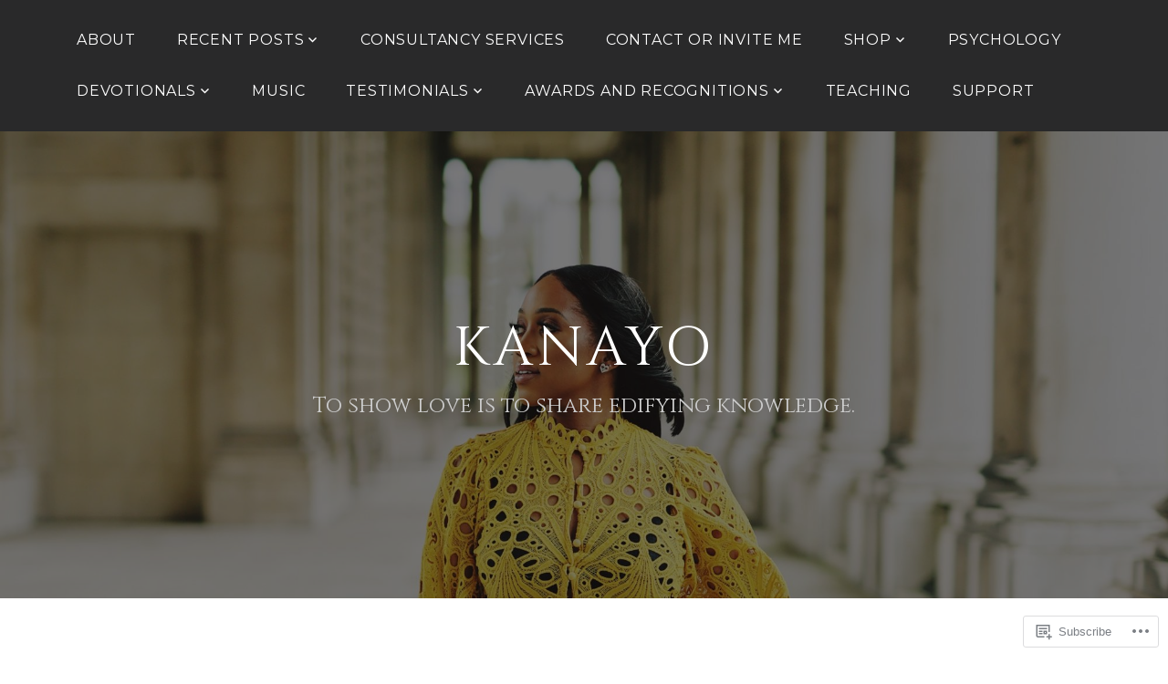

--- FILE ---
content_type: text/css;charset=utf-8
request_url: https://s0.wp.com/?custom-css=1&csblog=28QXm&cscache=6&csrev=11
body_size: -36
content:
.page-content{-webkit-hyphens:none;-moz-hyphens:none;-ms-hyphens:none;hyphens:none;word-wrap:normal}.nav-links{-webkit-hyphens:none;-moz-hyphens:none;-ms-hyphens:none;hyphens:none;word-wrap:normal}.comment-content{-webkit-hyphens:none;-moz-hyphens:none;-ms-hyphens:none;hyphens:none;word-wrap:normal}.widget{-webkit-hyphens:none;-moz-hyphens:none;-ms-hyphens:none;hyphens:none;word-wrap:normal}.site-content article,.widget-area .widget{word-wrap:normal;-webkit-hyphens:none;-moz-hyphens:none;hyphens:none}